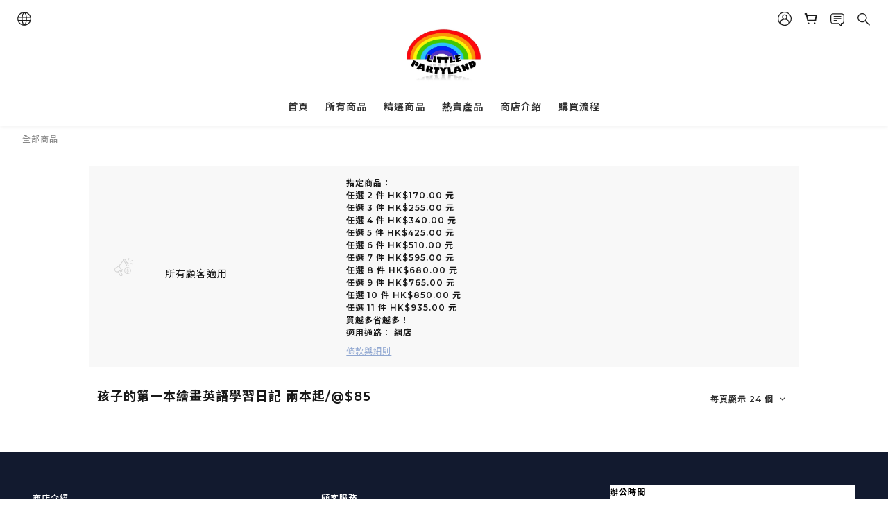

--- FILE ---
content_type: image/svg+xml
request_url: https://s3-ap-southeast-1.amazonaws.com/static.shoplineapp.com/web/assets/icon_promotion.svg
body_size: 2768
content:
<?xml version="1.0" encoding="utf-8"?>
<!-- Generator: Adobe Illustrator 23.0.1, SVG Export Plug-In . SVG Version: 6.00 Build 0)  -->
<svg version="1.1" id="Layer_1" xmlns="http://www.w3.org/2000/svg" xmlns:xlink="http://www.w3.org/1999/xlink" x="0px" y="0px"
	 viewBox="0 0 42 40" style="enable-background:new 0 0 42 40;" xml:space="preserve">
<style type="text/css">
	.st0{fill-rule:evenodd;clip-rule:evenodd;fill:#D5D5D5;}
	.st1{fill:#D5D5D5;}
</style>
<title>icon_promotion</title>
<desc>Created with Sketch.</desc>
<g id="icon_promotion">
	<g id="speaker-01-copy-7">
		<path id="Path" class="st0" d="M41.9,4.4c-0.2-0.4-0.7-0.5-1.1-0.3l-4.4,2.4c-0.4,0.2-0.5,0.7-0.3,1.1c0.2,0.4,0.7,0.5,1.1,0.3
			l4.4-2.4C42,5.3,42.1,4.8,41.9,4.4z"/>
		<path class="st0" d="M40.4,12.1l-3.3-1c-0.5-0.1-0.9,0.2-1,0.7s0.1,1.1,0.6,1.2l3.3,1c0.5,0.1,0.9-0.2,1-0.7S40.8,12.2,40.4,12.1z
			"/>
		<path class="st0" d="M31.5,5c0.3,0.1,0.7-0.1,0.8-0.6L33,1.1c0.1-0.5-0.1-0.9-0.5-1c-0.3-0.1-0.7,0.1-0.8,0.6L31,3.9
			C30.9,4.4,31.1,4.9,31.5,5z"/>
		<path id="Shape" class="st1" d="M29.5,20c-4.1,0-7.5,3.4-7.5,7.5s3.4,7.5,7.5,7.5s7.5-3.4,7.5-7.5S33.6,20,29.5,20z M29.5,33.6
			c-3.4,0-6.1-2.7-6.1-6.1s2.7-6.1,6.1-6.1s6.1,2.7,6.1,6.1C35.6,30.9,32.9,33.6,29.5,33.6z"/>
		<path class="st0" d="M29.5,27.3c-0.5,0-0.8-0.3-0.8-0.7c0-0.4,0.4-0.7,0.8-0.7c0.3,0,0.6,0.1,0.9,0.4c0.3,0.3,0.9,0.3,1.2,0
			c0.3-0.3,0.3-0.7,0-1c-0.4-0.4-0.8-0.5-1.2-0.7v-0.8c0-0.4-0.4-0.7-0.8-0.7s-0.8,0.3-0.8,0.7v0.8c-1,0.3-1.6,1.1-1.6,2
			c0,1.2,1.1,2.1,2.5,2.1c0.5,0,0.8,0.3,0.8,0.7s-0.4,0.7-0.8,0.7c-0.3,0-0.7-0.2-1.1-0.5c-0.3-0.3-0.8-0.3-1.2-0.1
			c-0.3,0.3-0.4,0.7-0.1,1c0.4,0.5,1,0.8,1.5,0.9v0.8c0,0.4,0.4,0.7,0.8,0.7s0.8-0.3,0.8-0.7v-0.8c1-0.3,1.6-1.1,1.6-2
			C32,28.2,30.9,27.3,29.5,27.3z"/>
		<path class="st1" d="M27.2,17.6c0.6-0.1,1.2-0.2,1.8-0.2L21.6,4.4c0.2-0.3,0.2-0.3,0.3-0.4c0.2-0.4,0.6-0.4,0.7-0.4
			c0.1,0,0.5,0,0.7,0.4L31,17.5c0.6,0.1,1.2,0.3,1.7,0.5c0.2,0.1,0.4-0.1,0.3-0.3l-2.3-4c1.1-0.7,1.5-2.2,0.8-3.3
			c-0.7-1.2-2.1-1.6-3.3-1l-3.5-6.1C24.3,2.5,23.5,2,22.6,2c0,0,0,0,0,0c-0.8,0-1.6,0.4-2.1,1.1L9.8,16.8l-6.9,4
			c-2.7,1.6-3.7,5.1-2.1,7.9c1.4,2.5,4.5,3.5,7.1,2.5l4.1,7.2c0.9,1.5,2.9,2.1,4.5,1.2c1.6-0.9,2.1-2.9,1.2-4.5l-2.5-4.3l2.1-1.2
			c0.4-0.2,0.5-0.7,0.3-1.1l-1.1-1.8c0.1,0,0.3-0.1,2.7-0.5c0.2,0,0.3-0.2,0.4-0.4c0-0.3,0.1-0.7,0.2-1c0-0.2-0.1-0.3-0.3-0.3
			l-3.9,0.8l-4.3-7.6l9.1-11.7L27.2,17.6z M29.6,10.5c0.6,0.2,0.9,0.8,0.8,1.4c-0.1,0.2-0.2,0.5-0.4,0.6l-1.1-1.9
			C29.1,10.4,29.4,10.4,29.6,10.5z M16.2,35.9c0.4,0.8,0.2,1.8-0.6,2.2c-0.8,0.5-1.8,0.2-2.2-0.6l-4.1-7.1l2.8-1.6
			C16.9,37,16.1,35.8,16.2,35.9z M15.8,28.5l-1.4,0.8l-0.8-1.4l1.4-0.8L15.8,28.5z M14.1,25.7l-6.4,3.7c-2,1.1-4.5,0.5-5.6-1.5
			c-0.4-0.6-0.5-1.3-0.5-2c0-1.5,0.8-2.8,2-3.6l6.4-3.7L14.1,25.7z"/>
	</g>
</g>
</svg>
